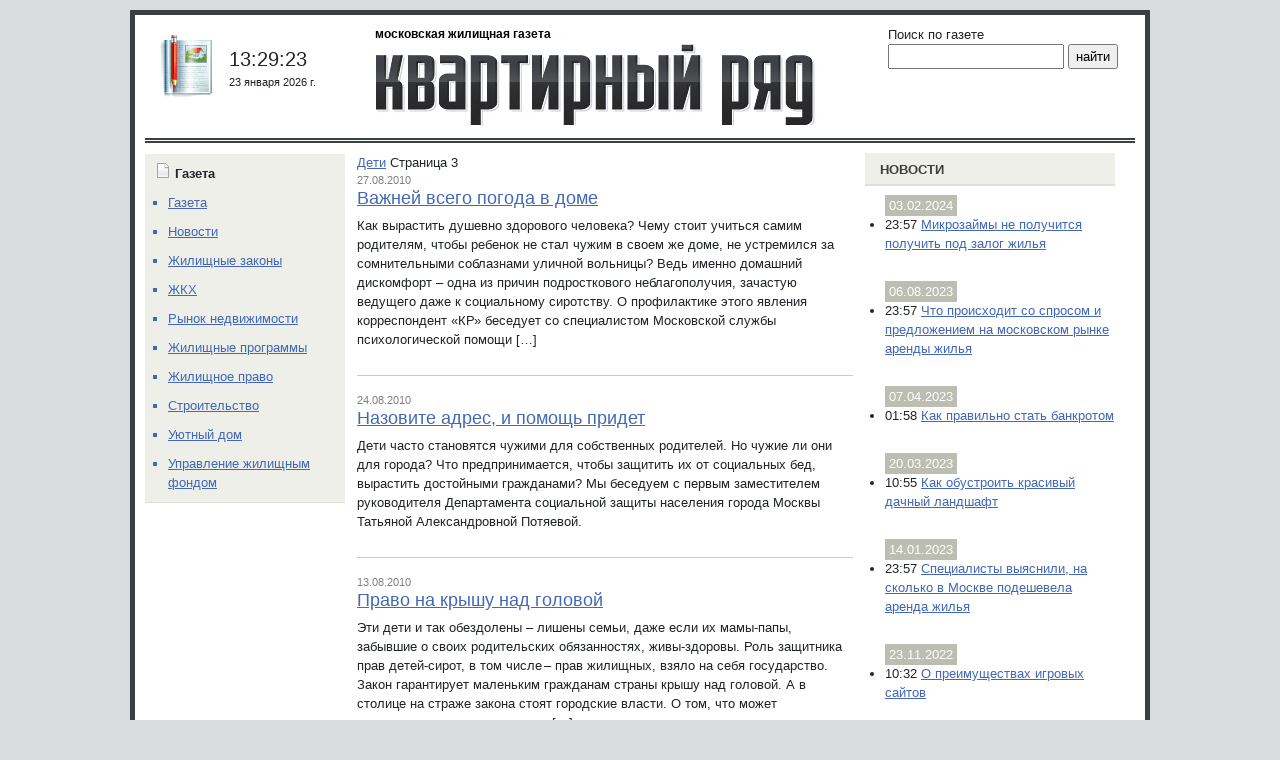

--- FILE ---
content_type: text/html; charset=UTF-8
request_url: https://moskv.ru/tag/5/page/3/
body_size: 10892
content:
<!DOCTYPE html>
<html>
	<head>
		<meta charset="utf-8">
		<meta name="viewport" content="width=device-width, initial-scale=1, shrink-to-fit=no">
		<meta name='robots' content='index, follow, max-image-preview:large, max-snippet:-1, max-video-preview:-1' />

	<!-- This site is optimized with the Yoast SEO plugin v26.8 - https://yoast.com/product/yoast-seo-wordpress/ -->
	<title>Дети - Страница 3 из 23 - Квартирный ряд</title>
	<link rel="canonical" href="https://moskv.ru/tag/5/page/3/" />
	<link rel="prev" href="https://moskv.ru/tag/5/page/2/" />
	<link rel="next" href="https://moskv.ru/tag/5/page/4/" />
	<meta property="og:locale" content="ru_RU" />
	<meta property="og:type" content="article" />
	<meta property="og:title" content="Дети - Страница 3 из 23 - Квартирный ряд" />
	<meta property="og:url" content="https://moskv.ru/tag/5/" />
	<meta property="og:site_name" content="Квартирный ряд" />
	<meta name="twitter:card" content="summary_large_image" />
	<script type="application/ld+json" class="yoast-schema-graph">{"@context":"https://schema.org","@graph":[{"@type":"CollectionPage","@id":"https://moskv.ru/tag/5/","url":"https://moskv.ru/tag/5/page/3/","name":"Дети - Страница 3 из 23 - Квартирный ряд","isPartOf":{"@id":"https://moskv.ru/#website"},"inLanguage":"ru-RU"},{"@type":"WebSite","@id":"https://moskv.ru/#website","url":"https://moskv.ru/","name":"Квартирный ряд","description":"Жилищная газета","potentialAction":[{"@type":"SearchAction","target":{"@type":"EntryPoint","urlTemplate":"https://moskv.ru/?s={search_term_string}"},"query-input":{"@type":"PropertyValueSpecification","valueRequired":true,"valueName":"search_term_string"}}],"inLanguage":"ru-RU"}]}</script>
	<!-- / Yoast SEO plugin. -->


<link rel="alternate" type="application/rss+xml" title="Квартирный ряд &raquo; Лента метки Дети" href="https://moskv.ru/tag/5/feed/" />
<style id='wp-img-auto-sizes-contain-inline-css' type='text/css'>
img:is([sizes=auto i],[sizes^="auto," i]){contain-intrinsic-size:3000px 1500px}
/*# sourceURL=wp-img-auto-sizes-contain-inline-css */
</style>
<style id='wp-block-library-inline-css' type='text/css'>
:root{--wp-block-synced-color:#7a00df;--wp-block-synced-color--rgb:122,0,223;--wp-bound-block-color:var(--wp-block-synced-color);--wp-editor-canvas-background:#ddd;--wp-admin-theme-color:#007cba;--wp-admin-theme-color--rgb:0,124,186;--wp-admin-theme-color-darker-10:#006ba1;--wp-admin-theme-color-darker-10--rgb:0,107,160.5;--wp-admin-theme-color-darker-20:#005a87;--wp-admin-theme-color-darker-20--rgb:0,90,135;--wp-admin-border-width-focus:2px}@media (min-resolution:192dpi){:root{--wp-admin-border-width-focus:1.5px}}.wp-element-button{cursor:pointer}:root .has-very-light-gray-background-color{background-color:#eee}:root .has-very-dark-gray-background-color{background-color:#313131}:root .has-very-light-gray-color{color:#eee}:root .has-very-dark-gray-color{color:#313131}:root .has-vivid-green-cyan-to-vivid-cyan-blue-gradient-background{background:linear-gradient(135deg,#00d084,#0693e3)}:root .has-purple-crush-gradient-background{background:linear-gradient(135deg,#34e2e4,#4721fb 50%,#ab1dfe)}:root .has-hazy-dawn-gradient-background{background:linear-gradient(135deg,#faaca8,#dad0ec)}:root .has-subdued-olive-gradient-background{background:linear-gradient(135deg,#fafae1,#67a671)}:root .has-atomic-cream-gradient-background{background:linear-gradient(135deg,#fdd79a,#004a59)}:root .has-nightshade-gradient-background{background:linear-gradient(135deg,#330968,#31cdcf)}:root .has-midnight-gradient-background{background:linear-gradient(135deg,#020381,#2874fc)}:root{--wp--preset--font-size--normal:16px;--wp--preset--font-size--huge:42px}.has-regular-font-size{font-size:1em}.has-larger-font-size{font-size:2.625em}.has-normal-font-size{font-size:var(--wp--preset--font-size--normal)}.has-huge-font-size{font-size:var(--wp--preset--font-size--huge)}.has-text-align-center{text-align:center}.has-text-align-left{text-align:left}.has-text-align-right{text-align:right}.has-fit-text{white-space:nowrap!important}#end-resizable-editor-section{display:none}.aligncenter{clear:both}.items-justified-left{justify-content:flex-start}.items-justified-center{justify-content:center}.items-justified-right{justify-content:flex-end}.items-justified-space-between{justify-content:space-between}.screen-reader-text{border:0;clip-path:inset(50%);height:1px;margin:-1px;overflow:hidden;padding:0;position:absolute;width:1px;word-wrap:normal!important}.screen-reader-text:focus{background-color:#ddd;clip-path:none;color:#444;display:block;font-size:1em;height:auto;left:5px;line-height:normal;padding:15px 23px 14px;text-decoration:none;top:5px;width:auto;z-index:100000}html :where(.has-border-color){border-style:solid}html :where([style*=border-top-color]){border-top-style:solid}html :where([style*=border-right-color]){border-right-style:solid}html :where([style*=border-bottom-color]){border-bottom-style:solid}html :where([style*=border-left-color]){border-left-style:solid}html :where([style*=border-width]){border-style:solid}html :where([style*=border-top-width]){border-top-style:solid}html :where([style*=border-right-width]){border-right-style:solid}html :where([style*=border-bottom-width]){border-bottom-style:solid}html :where([style*=border-left-width]){border-left-style:solid}html :where(img[class*=wp-image-]){height:auto;max-width:100%}:where(figure){margin:0 0 1em}html :where(.is-position-sticky){--wp-admin--admin-bar--position-offset:var(--wp-admin--admin-bar--height,0px)}@media screen and (max-width:600px){html :where(.is-position-sticky){--wp-admin--admin-bar--position-offset:0px}}

/*# sourceURL=wp-block-library-inline-css */
</style><style id='global-styles-inline-css' type='text/css'>
:root{--wp--preset--aspect-ratio--square: 1;--wp--preset--aspect-ratio--4-3: 4/3;--wp--preset--aspect-ratio--3-4: 3/4;--wp--preset--aspect-ratio--3-2: 3/2;--wp--preset--aspect-ratio--2-3: 2/3;--wp--preset--aspect-ratio--16-9: 16/9;--wp--preset--aspect-ratio--9-16: 9/16;--wp--preset--color--black: #000000;--wp--preset--color--cyan-bluish-gray: #abb8c3;--wp--preset--color--white: #ffffff;--wp--preset--color--pale-pink: #f78da7;--wp--preset--color--vivid-red: #cf2e2e;--wp--preset--color--luminous-vivid-orange: #ff6900;--wp--preset--color--luminous-vivid-amber: #fcb900;--wp--preset--color--light-green-cyan: #7bdcb5;--wp--preset--color--vivid-green-cyan: #00d084;--wp--preset--color--pale-cyan-blue: #8ed1fc;--wp--preset--color--vivid-cyan-blue: #0693e3;--wp--preset--color--vivid-purple: #9b51e0;--wp--preset--gradient--vivid-cyan-blue-to-vivid-purple: linear-gradient(135deg,rgb(6,147,227) 0%,rgb(155,81,224) 100%);--wp--preset--gradient--light-green-cyan-to-vivid-green-cyan: linear-gradient(135deg,rgb(122,220,180) 0%,rgb(0,208,130) 100%);--wp--preset--gradient--luminous-vivid-amber-to-luminous-vivid-orange: linear-gradient(135deg,rgb(252,185,0) 0%,rgb(255,105,0) 100%);--wp--preset--gradient--luminous-vivid-orange-to-vivid-red: linear-gradient(135deg,rgb(255,105,0) 0%,rgb(207,46,46) 100%);--wp--preset--gradient--very-light-gray-to-cyan-bluish-gray: linear-gradient(135deg,rgb(238,238,238) 0%,rgb(169,184,195) 100%);--wp--preset--gradient--cool-to-warm-spectrum: linear-gradient(135deg,rgb(74,234,220) 0%,rgb(151,120,209) 20%,rgb(207,42,186) 40%,rgb(238,44,130) 60%,rgb(251,105,98) 80%,rgb(254,248,76) 100%);--wp--preset--gradient--blush-light-purple: linear-gradient(135deg,rgb(255,206,236) 0%,rgb(152,150,240) 100%);--wp--preset--gradient--blush-bordeaux: linear-gradient(135deg,rgb(254,205,165) 0%,rgb(254,45,45) 50%,rgb(107,0,62) 100%);--wp--preset--gradient--luminous-dusk: linear-gradient(135deg,rgb(255,203,112) 0%,rgb(199,81,192) 50%,rgb(65,88,208) 100%);--wp--preset--gradient--pale-ocean: linear-gradient(135deg,rgb(255,245,203) 0%,rgb(182,227,212) 50%,rgb(51,167,181) 100%);--wp--preset--gradient--electric-grass: linear-gradient(135deg,rgb(202,248,128) 0%,rgb(113,206,126) 100%);--wp--preset--gradient--midnight: linear-gradient(135deg,rgb(2,3,129) 0%,rgb(40,116,252) 100%);--wp--preset--font-size--small: 13px;--wp--preset--font-size--medium: 20px;--wp--preset--font-size--large: 36px;--wp--preset--font-size--x-large: 42px;--wp--preset--spacing--20: 0.44rem;--wp--preset--spacing--30: 0.67rem;--wp--preset--spacing--40: 1rem;--wp--preset--spacing--50: 1.5rem;--wp--preset--spacing--60: 2.25rem;--wp--preset--spacing--70: 3.38rem;--wp--preset--spacing--80: 5.06rem;--wp--preset--shadow--natural: 6px 6px 9px rgba(0, 0, 0, 0.2);--wp--preset--shadow--deep: 12px 12px 50px rgba(0, 0, 0, 0.4);--wp--preset--shadow--sharp: 6px 6px 0px rgba(0, 0, 0, 0.2);--wp--preset--shadow--outlined: 6px 6px 0px -3px rgb(255, 255, 255), 6px 6px rgb(0, 0, 0);--wp--preset--shadow--crisp: 6px 6px 0px rgb(0, 0, 0);}:where(.is-layout-flex){gap: 0.5em;}:where(.is-layout-grid){gap: 0.5em;}body .is-layout-flex{display: flex;}.is-layout-flex{flex-wrap: wrap;align-items: center;}.is-layout-flex > :is(*, div){margin: 0;}body .is-layout-grid{display: grid;}.is-layout-grid > :is(*, div){margin: 0;}:where(.wp-block-columns.is-layout-flex){gap: 2em;}:where(.wp-block-columns.is-layout-grid){gap: 2em;}:where(.wp-block-post-template.is-layout-flex){gap: 1.25em;}:where(.wp-block-post-template.is-layout-grid){gap: 1.25em;}.has-black-color{color: var(--wp--preset--color--black) !important;}.has-cyan-bluish-gray-color{color: var(--wp--preset--color--cyan-bluish-gray) !important;}.has-white-color{color: var(--wp--preset--color--white) !important;}.has-pale-pink-color{color: var(--wp--preset--color--pale-pink) !important;}.has-vivid-red-color{color: var(--wp--preset--color--vivid-red) !important;}.has-luminous-vivid-orange-color{color: var(--wp--preset--color--luminous-vivid-orange) !important;}.has-luminous-vivid-amber-color{color: var(--wp--preset--color--luminous-vivid-amber) !important;}.has-light-green-cyan-color{color: var(--wp--preset--color--light-green-cyan) !important;}.has-vivid-green-cyan-color{color: var(--wp--preset--color--vivid-green-cyan) !important;}.has-pale-cyan-blue-color{color: var(--wp--preset--color--pale-cyan-blue) !important;}.has-vivid-cyan-blue-color{color: var(--wp--preset--color--vivid-cyan-blue) !important;}.has-vivid-purple-color{color: var(--wp--preset--color--vivid-purple) !important;}.has-black-background-color{background-color: var(--wp--preset--color--black) !important;}.has-cyan-bluish-gray-background-color{background-color: var(--wp--preset--color--cyan-bluish-gray) !important;}.has-white-background-color{background-color: var(--wp--preset--color--white) !important;}.has-pale-pink-background-color{background-color: var(--wp--preset--color--pale-pink) !important;}.has-vivid-red-background-color{background-color: var(--wp--preset--color--vivid-red) !important;}.has-luminous-vivid-orange-background-color{background-color: var(--wp--preset--color--luminous-vivid-orange) !important;}.has-luminous-vivid-amber-background-color{background-color: var(--wp--preset--color--luminous-vivid-amber) !important;}.has-light-green-cyan-background-color{background-color: var(--wp--preset--color--light-green-cyan) !important;}.has-vivid-green-cyan-background-color{background-color: var(--wp--preset--color--vivid-green-cyan) !important;}.has-pale-cyan-blue-background-color{background-color: var(--wp--preset--color--pale-cyan-blue) !important;}.has-vivid-cyan-blue-background-color{background-color: var(--wp--preset--color--vivid-cyan-blue) !important;}.has-vivid-purple-background-color{background-color: var(--wp--preset--color--vivid-purple) !important;}.has-black-border-color{border-color: var(--wp--preset--color--black) !important;}.has-cyan-bluish-gray-border-color{border-color: var(--wp--preset--color--cyan-bluish-gray) !important;}.has-white-border-color{border-color: var(--wp--preset--color--white) !important;}.has-pale-pink-border-color{border-color: var(--wp--preset--color--pale-pink) !important;}.has-vivid-red-border-color{border-color: var(--wp--preset--color--vivid-red) !important;}.has-luminous-vivid-orange-border-color{border-color: var(--wp--preset--color--luminous-vivid-orange) !important;}.has-luminous-vivid-amber-border-color{border-color: var(--wp--preset--color--luminous-vivid-amber) !important;}.has-light-green-cyan-border-color{border-color: var(--wp--preset--color--light-green-cyan) !important;}.has-vivid-green-cyan-border-color{border-color: var(--wp--preset--color--vivid-green-cyan) !important;}.has-pale-cyan-blue-border-color{border-color: var(--wp--preset--color--pale-cyan-blue) !important;}.has-vivid-cyan-blue-border-color{border-color: var(--wp--preset--color--vivid-cyan-blue) !important;}.has-vivid-purple-border-color{border-color: var(--wp--preset--color--vivid-purple) !important;}.has-vivid-cyan-blue-to-vivid-purple-gradient-background{background: var(--wp--preset--gradient--vivid-cyan-blue-to-vivid-purple) !important;}.has-light-green-cyan-to-vivid-green-cyan-gradient-background{background: var(--wp--preset--gradient--light-green-cyan-to-vivid-green-cyan) !important;}.has-luminous-vivid-amber-to-luminous-vivid-orange-gradient-background{background: var(--wp--preset--gradient--luminous-vivid-amber-to-luminous-vivid-orange) !important;}.has-luminous-vivid-orange-to-vivid-red-gradient-background{background: var(--wp--preset--gradient--luminous-vivid-orange-to-vivid-red) !important;}.has-very-light-gray-to-cyan-bluish-gray-gradient-background{background: var(--wp--preset--gradient--very-light-gray-to-cyan-bluish-gray) !important;}.has-cool-to-warm-spectrum-gradient-background{background: var(--wp--preset--gradient--cool-to-warm-spectrum) !important;}.has-blush-light-purple-gradient-background{background: var(--wp--preset--gradient--blush-light-purple) !important;}.has-blush-bordeaux-gradient-background{background: var(--wp--preset--gradient--blush-bordeaux) !important;}.has-luminous-dusk-gradient-background{background: var(--wp--preset--gradient--luminous-dusk) !important;}.has-pale-ocean-gradient-background{background: var(--wp--preset--gradient--pale-ocean) !important;}.has-electric-grass-gradient-background{background: var(--wp--preset--gradient--electric-grass) !important;}.has-midnight-gradient-background{background: var(--wp--preset--gradient--midnight) !important;}.has-small-font-size{font-size: var(--wp--preset--font-size--small) !important;}.has-medium-font-size{font-size: var(--wp--preset--font-size--medium) !important;}.has-large-font-size{font-size: var(--wp--preset--font-size--large) !important;}.has-x-large-font-size{font-size: var(--wp--preset--font-size--x-large) !important;}
/*# sourceURL=global-styles-inline-css */
</style>

<style id='classic-theme-styles-inline-css' type='text/css'>
/*! This file is auto-generated */
.wp-block-button__link{color:#fff;background-color:#32373c;border-radius:9999px;box-shadow:none;text-decoration:none;padding:calc(.667em + 2px) calc(1.333em + 2px);font-size:1.125em}.wp-block-file__button{background:#32373c;color:#fff;text-decoration:none}
/*# sourceURL=/wp-includes/css/classic-themes.min.css */
</style>
<link rel='stylesheet' id='bootstrap-css' href='https://moskv.ru/wp-content/themes/moskv/lib/bootstrap-5.0.0-beta3/css/bootstrap.min.css?ver=6.9' type='text/css' media='all' />
<link rel='stylesheet' id='wppw-css' href='https://moskv.ru/wp-content/themes/moskv/style.css?ver=6.9' type='text/css' media='all' />
<link rel='stylesheet' id='wp-pagenavi-css' href='https://moskv.ru/wp-content/plugins/wp-pagenavi/pagenavi-css.css?ver=2.70' type='text/css' media='all' />
<script>
if (document.location.protocol != "https:") {
    document.location = document.URL.replace(/^http:/i, "https:");
}
</script>
<script type="text/javascript" src="https://moskv.ru/wp-content/themes/moskv/lib/bootstrap-5.0.0-beta3/js/bootstrap.min.js?ver=6.9" id="bootstrap-js"></script>
<script type="text/javascript" src="https://moskv.ru/wp-includes/js/jquery/jquery.min.js?ver=3.7.1" id="jquery-core-js"></script>
<script type="text/javascript" src="https://moskv.ru/wp-includes/js/jquery/jquery-migrate.min.js?ver=3.4.1" id="jquery-migrate-js"></script>
<link rel="https://api.w.org/" href="https://moskv.ru/wp-json/" /><link rel="alternate" title="JSON" type="application/json" href="https://moskv.ru/wp-json/wp/v2/tags/186" /><link rel="EditURI" type="application/rsd+xml" title="RSD" href="https://moskv.ru/xmlrpc.php?rsd" />
<meta name="generator" content="WordPress 6.9" />
  
	</head>
	<body class="archive paged tag tag-186 paged-3 tag-paged-3 wp-theme-moskv">

		<div class="container">

			<div class="row header gx-0 d-md-flex d-none">

				<div class="col-md-6 mx-auto">

					<a href="https://moskv.ru" class="logo"><div class="index_name">московская жилищная газета</div></a>

				</div>

				<div class="col-md-3 order-first aside_left_max_width">

					<div class="clocks">

						<div class="newspaper"></div>
						<div class="datetime">
<!--							<div class="time">23:30:44</div>  -->
							<div class="time">13:29:23							</div>
<!--							<div class="date">11 апреля 2021 г.</div>  -->
							<div class="date">23 января 2026 г.							</div> 
						</div>

					</div>

				</div>

				<div class="col-md-3 order-last">
					<div class="search">
						Поиск по газете
						<form role="search" method="get" id="searchform" action="https://moskv.ru/">
	<input type="text" value="" name="s" id="s" />
	<input type="submit" id="searchsubmit" value="найти" />
</form>						<div class="share"></div>
					</div>
				</div>
			</div>
			<div class="row gx-0 main_box">

				<div class="col-lg-6 gx-4 main_col">

					<main class="main">

						<div id="breadcrumbs"><span><span><a href="https://moskv.ru/tag/5/">Дети</a></span>  <span class="breadcrumb_last" aria-current="page">Страница 3</span></span></div>
	<div class="article">
		<span class="article_date">27.08.2010</span>
		<h2 class="article_title"><a href="https://moskv.ru/articles/fulltext/show/id/10291/">Важней всего погода в доме</a></h2>
		<div class="article_excerpt">Как вырастить душевно здорового человека? Чему стоит учиться самим родителям, чтобы ребенок не стал чужим в своем же доме, не устремился за сомнительными соблазнами уличной вольницы? Ведь именно домашний дискомфорт – одна из причин подросткового неблагополучия, зачастую ведущего даже к социальному сиротству. О профилактике этого явления корреспондент «КР» беседует со специалистом Московской службы психологической помощи [&hellip;]</div>
	</div>
	<hr>
		<div class="article">
		<span class="article_date">24.08.2010</span>
		<h2 class="article_title"><a href="https://moskv.ru/articles/fulltext/show/id/10275/">Назовите адрес, и помощь придет</a></h2>
		<div class="article_excerpt">Дети часто становятся чужими для собственных родителей. Но чужие ли они для города? Что предпринимается, чтобы защитить их от социальных бед, вырастить достойными гражданами? Мы беседуем с первым заместителем руководителя Департамента социальной защиты населения города Москвы Татьяной Александровной Потяевой.</div>
	</div>
	<hr>
		<div class="article">
		<span class="article_date">13.08.2010</span>
		<h2 class="article_title"><a href="https://moskv.ru/articles/fulltext/show/id/10256/">Право на крышу над	головой</a></h2>
		<div class="article_excerpt">Эти дети и так обездолены – лишены семьи, даже если их мамы-папы, забывшие о своих родительских обязанностях, живы-здоровы. Роль защитника прав детей-сирот, в том числе&#8239;– прав жилищных, взяло на себя государство. Закон гарантирует маленьким гражданам страны крышу над головой. А в столице на страже закона стоят городские власти. О том, что может предложить государство таким [&hellip;]</div>
	</div>
	<hr>
		<div class="article">
		<span class="article_date">12.08.2010</span>
		<h2 class="article_title"><a href="https://moskv.ru/articles/fulltext/show/id/10250/">Родительская наука</a></h2>
		<div class="article_excerpt">Весной в Южном округе столицы состоялся «выпускной» у первых слушателей Школы приемных родителей. Это учебное заведение для взрослых открыто на базе окружного Центра психолого-педагогической помощи семье и детям. Чему и как здесь учат?</div>
	</div>
	<hr>
		<div class="article">
		<span class="article_date">04.08.2010</span>
		<h2 class="article_title"><a href="https://moskv.ru/articles/fulltext/show/id/10201/">Штучная работа</a></h2>
		<div class="article_excerpt">Федеральное и городское законодательство в сфере опеки и попечительства в последнее время значительно изменилось. О том, что это за изменения, как они влияют на жизнь сирот и детей, оставшихся без попечения родителей, в беседе с корреспондентом «КР» рассказывает депутат Московской городской Думы Татьяна Портнова.</div>
	</div>
	<hr>
		<div class="article">
		<span class="article_date">04.08.2010</span>
		<h2 class="article_title"><a href="https://moskv.ru/articles/fulltext/show/id/10202/">Заподозрив неладное</a></h2>
		<div class="article_excerpt">Не так давно в службу «одного окна» ГУ ИС Южнопортового района зашли крепкие молодые люди с документами на покупку-продажу жилья. Вместе с ними был мальчишка, как оказалось, недавний выпускник детдома. Сотрудники, заподозрив неладное, спецсвязью вызвали начальника паспортного стола. Она пригласила для беседы юношу, ничего не смыслящего «в житье», к себе в кабинет на приватный разговор.</div>
	</div>
	<hr>
		<div class="article">
		<span class="article_date">03.08.2010</span>
		<h2 class="article_title"><a href="https://moskv.ru/articles/fulltext/show/id/10191/">Детство без тормозов&#8230;</a></h2>
		<div class="article_excerpt">«Медико-социальные проблемы современного сиротства» – так называется книга, написанная группой видных специалистов. В предисловии к ней доктор Леонид Рошаль подчеркнул, что она «должна быть прочитана не только медиками, но и представителями законодательной, а также исполнительной власти, руководством и идеологами партий. Ибо если они считают себя представителями народа, то им будет о чем подумать и что [&hellip;]</div>
	</div>
	<hr>
		<div class="article">
		<span class="article_date">30.07.2010</span>
		<h2 class="article_title"><a href="https://moskv.ru/articles/fulltext/show/id/10172/">Квадратура семейного круга</a></h2>
		<div class="article_excerpt">Дележ квадратных метров разведенными супругами – дело само по себе болезненное. К тому же при этом часто нарушаются права детей&#8230;</div>
	</div>
	<hr>
		<div class="article">
		<span class="article_date">27.07.2010</span>
		<h2 class="article_title"><a href="https://moskv.ru/articles/fulltext/show/id/10147/">Семейная комната милиции</a></h2>
		<div class="article_excerpt">Трудная и кропотливая работа с проблемными детьми, помощь им и их родителям – в этом смысл работы милицейской службы по делам несовершеннолетних, отметившей недавно свое 75-летие. Один из округов Москвы, где такая работа идет наиболее успешно, – Северо-Западный. Мы беседуем с начальником подразделения по делам несовершеннолетних окружного УВД подполковником милиции Ольгой Данилиной.</div>
	</div>
	<hr>
		<div class="article">
		<span class="article_date">09.07.2010</span>
		<h2 class="article_title"><a href="https://moskv.ru/articles/fulltext/show/id/10124/">Разноцветные шарики как двигатель прогресса</a></h2>
		<div class="article_excerpt">Дети уходят из дома. От плохих и пьющих родителей и от хороших и работящих. Иногда они это делают совсем рано, иногда – уже взрослыми. Любовь остается, а пропасть непонимания все растет и разводит родных людей по совершенно разным мирам. Сегодня «КР» беседует с обычной мамой уже взрослых троих детей, которая утверждает, что и по сей [&hellip;]</div>
	</div>
	<hr>
	
<div class='wp-pagenavi' role='navigation'>
<span class='pages'>Страница 3 из 23</span><a class="previouspostslink" rel="prev" aria-label="Предыдущая страница" href="https://moskv.ru/tag/5/page/2/">&laquo;</a><a class="page smaller" title="Страница 1" href="https://moskv.ru/tag/5/">1</a><a class="page smaller" title="Страница 2" href="https://moskv.ru/tag/5/page/2/">2</a><span aria-current='page' class='current'>3</span><a class="page larger" title="Страница 4" href="https://moskv.ru/tag/5/page/4/">4</a><a class="page larger" title="Страница 5" href="https://moskv.ru/tag/5/page/5/">5</a><span class='extend'>...</span><a class="larger page" title="Страница 10" href="https://moskv.ru/tag/5/page/10/">10</a><a class="larger page" title="Страница 20" href="https://moskv.ru/tag/5/page/20/">20</a><span class='extend'>...</span><a class="nextpostslink" rel="next" aria-label="Следующая страница" href="https://moskv.ru/tag/5/page/4/">&raquo;</a><a class="last" aria-label="Last Page" href="https://moskv.ru/tag/5/page/23/">Последняя &raquo;</a>
</div>
<div class="first_line mt-4">Квартирное облако</div>

<a href="https://moskv.ru/tag/1/" class="tag-cloud-link tag-link-190 tag-link-position-1" style="font-size: 19.747126436782pt;" aria-label="Аналитика (349 элементов)">Аналитика</a>
<a href="https://moskv.ru/tag/2/" class="tag-cloud-link tag-link-150 tag-link-position-2" style="font-size: 17.252873563218pt;" aria-label="Аренда (169 элементов)">Аренда</a>
<a href="https://moskv.ru/tag/4/" class="tag-cloud-link tag-link-210 tag-link-position-3" style="font-size: 20.632183908046pt;" aria-label="Градплан (444 элемента)">Градплан</a>
<a href="https://moskv.ru/tag/46/" class="tag-cloud-link tag-link-203 tag-link-position-4" style="font-size: 17.252873563218pt;" aria-label="Дачная жизнь (169 элементов)">Дачная жизнь</a>
<a href="https://moskv.ru/tag/5/" class="tag-cloud-link tag-link-186 tag-link-position-5" style="font-size: 18.218390804598pt;" aria-label="Дети (221 элемент)">Дети</a>
<a href="https://moskv.ru/tag/43/" class="tag-cloud-link tag-link-215 tag-link-position-6" style="font-size: 16.367816091954pt;" aria-label="Домашняя экономика (132 элемента)">Домашняя экономика</a>
<a href="https://moskv.ru/tag/6/" class="tag-cloud-link tag-link-192 tag-link-position-7" style="font-size: 19.586206896552pt;" aria-label="Доступное жильё (333 элемента)">Доступное жильё</a>
<a href="https://moskv.ru/tag/44/" class="tag-cloud-link tag-link-205 tag-link-position-8" style="font-size: 9.2068965517241pt;" aria-label="Доходные дома (16 элементов)">Доходные дома</a>
<a href="https://moskv.ru/tag/7/" class="tag-cloud-link tag-link-202 tag-link-position-9" style="font-size: 17.413793103448pt;" aria-label="Загородная недвижимость (176 элементов)">Загородная недвижимость</a>
<a href="https://moskv.ru/tag/8/" class="tag-cloud-link tag-link-151 tag-link-position-10" style="font-size: 17.011494252874pt;" aria-label="Зарубежная недвижимость (158 элементов)">Зарубежная недвижимость</a>
<a href="https://moskv.ru/tag/37/" class="tag-cloud-link tag-link-204 tag-link-position-11" style="font-size: 21.195402298851pt;" aria-label="Интервью (529 элементов)">Интервью</a>
<a href="https://moskv.ru/tag/40/" class="tag-cloud-link tag-link-212 tag-link-position-12" style="font-size: 14.275862068966pt;" aria-label="Исторические заметки (72 элемента)">Исторические заметки</a>
<a href="https://moskv.ru/tag/9/" class="tag-cloud-link tag-link-195 tag-link-position-13" style="font-size: 17.655172413793pt;" aria-label="Конфликты (190 элементов)">Конфликты</a>
<a href="https://moskv.ru/tag/32/" class="tag-cloud-link tag-link-187 tag-link-position-14" style="font-size: 19.505747126437pt;" aria-label="Купля-продажа (321 элемент)">Купля-продажа</a>
<a href="https://moskv.ru/tag/33/" class="tag-cloud-link tag-link-189 tag-link-position-15" style="font-size: 18.620689655172pt;" aria-label="Махинации (251 элемент)">Махинации</a>
<a href="https://moskv.ru/tag/35/" class="tag-cloud-link tag-link-206 tag-link-position-16" style="font-size: 12.586206896552pt;" aria-label="Метры в сети (44 элемента)">Метры в сети</a>
<a href="https://moskv.ru/tag/10/" class="tag-cloud-link tag-link-224 tag-link-position-17" style="font-size: 18.218390804598pt;" aria-label="Мой двор (221 элемент)">Мой двор</a>
<a href="https://moskv.ru/tag/11/" class="tag-cloud-link tag-link-221 tag-link-position-18" style="font-size: 17.735632183908pt;" aria-label="Молодая семья (192 элемента)">Молодая семья</a>
<a href="https://moskv.ru/tag/13/" class="tag-cloud-link tag-link-226 tag-link-position-19" style="font-size: 14.67816091954pt;" aria-label="Моссоцгарантия (80 элементов)">Моссоцгарантия</a>
<a href="https://moskv.ru/tag/14/" class="tag-cloud-link tag-link-197 tag-link-position-20" style="font-size: 16.609195402299pt;" aria-label="Налоги (141 элемент)">Налоги</a>
<a href="https://moskv.ru/tag/48/" class="tag-cloud-link tag-link-208 tag-link-position-21" style="font-size: 10.413793103448pt;" aria-label="Наследство (23 элемента)">Наследство</a>
<a href="https://moskv.ru/tag/47/" class="tag-cloud-link tag-link-217 tag-link-position-22" style="font-size: 22pt;" aria-label="Новости округов (655 элементов)">Новости округов</a>
<a href="https://moskv.ru/tag/15/" class="tag-cloud-link tag-link-193 tag-link-position-23" style="font-size: 17.091954022989pt;" aria-label="Новостройки (161 элемент)">Новостройки</a>
<a href="https://moskv.ru/tag/42/" class="tag-cloud-link tag-link-220 tag-link-position-24" style="font-size: 17.091954022989pt;" aria-label="Обустройство (161 элемент)">Обустройство</a>
<a href="https://moskv.ru/tag/16/" class="tag-cloud-link tag-link-227 tag-link-position-25" style="font-size: 11.942528735632pt;" aria-label="Одно окно (36 элементов)">Одно окно</a>
<a href="https://moskv.ru/tag/17/" class="tag-cloud-link tag-link-209 tag-link-position-26" style="font-size: 20.310344827586pt;" aria-label="Оплата (409 элементов)">Оплата</a>
<a href="https://moskv.ru/tag/18/" class="tag-cloud-link tag-link-185 tag-link-position-27" style="font-size: 8pt;" aria-label="Оценка (11 элементов)">Оценка</a>
<a href="https://moskv.ru/tag/19/" class="tag-cloud-link tag-link-228 tag-link-position-28" style="font-size: 9.7701149425287pt;" aria-label="Паспортизация (19 элементов)">Паспортизация</a>
<a href="https://moskv.ru/tag/20/" class="tag-cloud-link tag-link-207 tag-link-position-29" style="font-size: 20.873563218391pt;" aria-label="Переселение (483 элемента)">Переселение</a>
<a href="https://moskv.ru/tag/38/" class="tag-cloud-link tag-link-196 tag-link-position-30" style="font-size: 14.114942528736pt;" aria-label="Подмосковье (68 элементов)">Подмосковье</a>
<a href="https://moskv.ru/tag/21/" class="tag-cloud-link tag-link-213 tag-link-position-31" style="font-size: 16.126436781609pt;" aria-label="Приватизация (121 элемент)">Приватизация</a>
<a href="https://moskv.ru/tag/39/" class="tag-cloud-link tag-link-201 tag-link-position-32" style="font-size: 16.126436781609pt;" aria-label="Прогнозы (121 элемент)">Прогнозы</a>
<a href="https://moskv.ru/tag/22/" class="tag-cloud-link tag-link-219 tag-link-position-33" style="font-size: 18.701149425287pt;" aria-label="Реконструкция (255 элементов)">Реконструкция</a>
<a href="https://moskv.ru/tag/23/" class="tag-cloud-link tag-link-188 tag-link-position-34" style="font-size: 9.7701149425287pt;" aria-label="Рента (19 элементов)">Рента</a>
<a href="https://moskv.ru/tag/24/" class="tag-cloud-link tag-link-184 tag-link-position-35" style="font-size: 17.896551724138pt;" aria-label="Риелторы (205 элементов)">Риелторы</a>
<a href="https://moskv.ru/tag/41/" class="tag-cloud-link tag-link-225 tag-link-position-36" style="font-size: 16.206896551724pt;" aria-label="Сад (126 элементов)">Сад</a>
<a href="https://moskv.ru/tag/36/" class="tag-cloud-link tag-link-194 tag-link-position-37" style="font-size: 21.195402298851pt;" aria-label="Строительство (518 элементов)">Строительство</a>
<a href="https://moskv.ru/tag/31/" class="tag-cloud-link tag-link-218 tag-link-position-38" style="font-size: 16.287356321839pt;" aria-label="Субсидии (128 элементов)">Субсидии</a>
<a href="https://moskv.ru/tag/30/" class="tag-cloud-link tag-link-216 tag-link-position-39" style="font-size: 17.574712643678pt;" aria-label="Транспорт (187 элементов)">Транспорт</a>
<a href="https://moskv.ru/tag/25/" class="tag-cloud-link tag-link-152 tag-link-position-40" style="font-size: 21.51724137931pt;" aria-label="Управление (570 элементов)">Управление</a>
<a href="https://moskv.ru/tag/34/" class="tag-cloud-link tag-link-200 tag-link-position-41" style="font-size: 19.827586206897pt;" aria-label="Цены (352 элемента)">Цены</a>
<a href="https://moskv.ru/tag/29/" class="tag-cloud-link tag-link-211 tag-link-position-42" style="font-size: 15.48275862069pt;" aria-label="Экология (102 элемента)">Экология</a>
<a href="https://moskv.ru/tag/26/" class="tag-cloud-link tag-link-223 tag-link-position-43" style="font-size: 16.045977011494pt;" aria-label="Электроэнергия (119 элементов)">Электроэнергия</a>
<a href="https://moskv.ru/tag/27/" class="tag-cloud-link tag-link-229 tag-link-position-44" style="font-size: 19.988505747126pt;" aria-label="Юмор (374 элемента)">Юмор</a>
<a href="https://moskv.ru/tag/28/" class="tag-cloud-link tag-link-191 tag-link-position-45" style="font-size: 21.436781609195pt;" aria-label="Юрконсультация (563 элемента)">Юрконсультация</a>
</main>

</div>

<aside class="col-lg-3 order-lg-last aside_right">

	<div class="news">
	<a href="/news/" class="news_title">Новости</a>

	
				<span class="date">03.02.2024</span>
				<ul>
											<li><span class="time">23:57</span> <a href="https://moskv.ru/news/fulltext/show/id/8254/">Микрозаймы не получится получить под залог жилья</a></li>
										</ul>

				
				<span class="date">06.08.2023</span>
				<ul>
											<li><span class="time">23:57</span> <a href="https://moskv.ru/news/fulltext/show/id/chto-proishodit-so-sprosom-i-predlozheniem-na-moskovskom-rynke-arendy-zhilya/">Что происходит со спросом и предложением на московском рынке аренды жилья</a></li>
										</ul>

				
				<span class="date">07.04.2023</span>
				<ul>
											<li><span class="time">01:58</span> <a href="https://moskv.ru/news/fulltext/show/id/6278/">Как правильно стать банкротом</a></li>
										</ul>

				
				<span class="date">20.03.2023</span>
				<ul>
											<li><span class="time">10:55</span> <a href="https://moskv.ru/news/fulltext/show/id/7224-stroy/">Как обустроить красивый дачный ландшафт</a></li>
										</ul>

				
				<span class="date">14.01.2023</span>
				<ul>
											<li><span class="time">23:57</span> <a href="https://moskv.ru/news/fulltext/show/id/spetsialisty-vyyasnili-na-skolko-v-moskve-podeshevela-arenda-zhilya/">Специалисты выяснили, на сколько в Москве подешевела аренда жилья</a></li>
										</ul>

				
				<span class="date">23.11.2022</span>
				<ul>
											<li><span class="time">10:32</span> <a href="https://moskv.ru/news/fulltext/show/id/7060-internet-otdyh/">О преимуществах игровых сайтов</a></li>
										</ul>

				
				<span class="date">16.10.2022</span>
				<ul>
											<li><span class="time">00:27</span> <a href="https://moskv.ru/news/fulltext/show/id/7331/">Футбольные ставки онлайн как альтернатива оффлайновым букмекерским конторам</a></li>
										</ul>

				
				<span class="date">14.10.2022</span>
				<ul>
											<li><span class="time">10:47</span> <a href="https://moskv.ru/news/fulltext/show/id/6022/">Загородный дом: из чего его лучше построить?</a></li>
										</ul>

				
				<span class="date">20.09.2022</span>
				<ul>
											<li><span class="time">19:20</span> <a href="https://moskv.ru/news/fulltext/show/id/preimuschestvo-igr-online/">В чём состоит преимущество онлайн-игр перед традиционными</a></li>
										</ul>

				
				<span class="date">01.09.2022</span>
				<ul>
											<li><span class="time">23:55</span> <a href="https://moskv.ru/news/fulltext/show/id/v-rossii-nachala-dejstvovat-novaya-bessrochnaya-ipotechnaya-programma/">В России начала действовать новая бессрочная кредитно-ипотечная программа</a></li>
										</ul>

				
</div>
</aside>

<aside class="col-lg-3 order-lg-first aside_left aside_left_max_width">

	<div class="main_menu">
		<div class="icon_articles">Газета</div>
		<ul id="main_menu" class="main_menu"><li id="menu-item-32895" class="menu-item menu-item-type-taxonomy menu-item-object-category menu-item-32895"><a href="https://moskv.ru/articles/">Газета</a></li>
<li id="menu-item-32896" class="menu-item menu-item-type-taxonomy menu-item-object-category menu-item-32896"><a href="https://moskv.ru/news/">Новости</a></li>
<li id="menu-item-32897" class="menu-item menu-item-type-taxonomy menu-item-object-category menu-item-32897"><a href="https://moskv.ru/laws/">Жилищные законы</a></li>
<li id="menu-item-32898" class="menu-item menu-item-type-taxonomy menu-item-object-category menu-item-32898"><a href="https://moskv.ru/articles/themes/show/id/6/">ЖКХ</a></li>
<li id="menu-item-32899" class="menu-item menu-item-type-taxonomy menu-item-object-category menu-item-32899"><a href="https://moskv.ru/articles/themes/show/id/1/">Рынок недвижимости</a></li>
<li id="menu-item-32900" class="menu-item menu-item-type-taxonomy menu-item-object-category menu-item-32900"><a href="https://moskv.ru/articles/themes/show/id/5/">Жилищные программы</a></li>
<li id="menu-item-32901" class="menu-item menu-item-type-taxonomy menu-item-object-category menu-item-32901"><a href="https://moskv.ru/articles/themes/show/id/7/">Жилищное право</a></li>
<li id="menu-item-32902" class="menu-item menu-item-type-taxonomy menu-item-object-category menu-item-32902"><a href="https://moskv.ru/articles/themes/show/id/2/">Строительство</a></li>
<li id="menu-item-32903" class="menu-item menu-item-type-taxonomy menu-item-object-category menu-item-32903"><a href="https://moskv.ru/articles/themes/show/id/9/">Уютный дом</a></li>
<li id="menu-item-32904" class="menu-item menu-item-type-taxonomy menu-item-object-category menu-item-32904"><a href="https://moskv.ru/laws/group/show/id/11/">Управление жилищным фондом</a></li>
</ul>
	</div>
</aside>
</div>

<footer class="footer">
	<ul id="footer_menu" class="footer_menu"><li id="menu-item-32905" class="menu-item menu-item-type-custom menu-item-object-custom menu-item-32905"><a href="#">1 ссылка</a></li>
<li id="menu-item-32906" class="menu-item menu-item-type-custom menu-item-object-custom menu-item-32906"><a href="#">2 ссылка</a></li>
<li id="menu-item-32907" class="menu-item menu-item-type-custom menu-item-object-custom menu-item-32907"><a href="#">3 ссылка</a></li>
</ul></footer>

</div>

<nav class="navbar_mob navbar navbar-expand-md navbar-light fixed-top mb-4 d-md-none"
	 <div class="container-fluid">
	<a class="navbar-brand" href="https://moskv.ru">
		<img src="https://moskv.ru/wp-content/themes/moskv/img/logo.png" alt="" width="180">
	</a>
	<button class="navbar-toggler collapsed" type="button" data-bs-toggle="collapse" data-bs-target="#navbarCollapse" aria-controls="navbarCollapse" aria-expanded="false" aria-label="Toggle navigation">
		<span class="navbar-toggler-icon"></span>
	</button>
	<div class="navbar-collapse collapse" id="navbarCollapse" style="">
		<ul id="menu-menyu-v-podvale" class="mobile_menu"><li class="menu-item menu-item-type-custom menu-item-object-custom menu-item-32905"><a href="#">1 ссылка</a></li>
<li class="menu-item menu-item-type-custom menu-item-object-custom menu-item-32906"><a href="#">2 ссылка</a></li>
<li class="menu-item menu-item-type-custom menu-item-object-custom menu-item-32907"><a href="#">3 ссылка</a></li>
</ul>		<form role="search" method="get" id="searchform" action="https://moskv.ru/">
	<input type="text" value="" name="s" id="s" />
	<input type="submit" id="searchsubmit" value="найти" />
</form>			</div>
</div>
</nav>

<script type="speculationrules">
{"prefetch":[{"source":"document","where":{"and":[{"href_matches":"/*"},{"not":{"href_matches":["/wp-*.php","/wp-admin/*","/wp-content/uploads/*","/wp-content/*","/wp-content/plugins/*","/wp-content/themes/moskv/*","/*\\?(.+)"]}},{"not":{"selector_matches":"a[rel~=\"nofollow\"]"}},{"not":{"selector_matches":".no-prefetch, .no-prefetch a"}}]},"eagerness":"conservative"}]}
</script>
<script type="text/javascript" src="https://moskv.ru/wp-content/themes/moskv/js.min.js" id="wppw-js"></script>
  
</body>
</html>